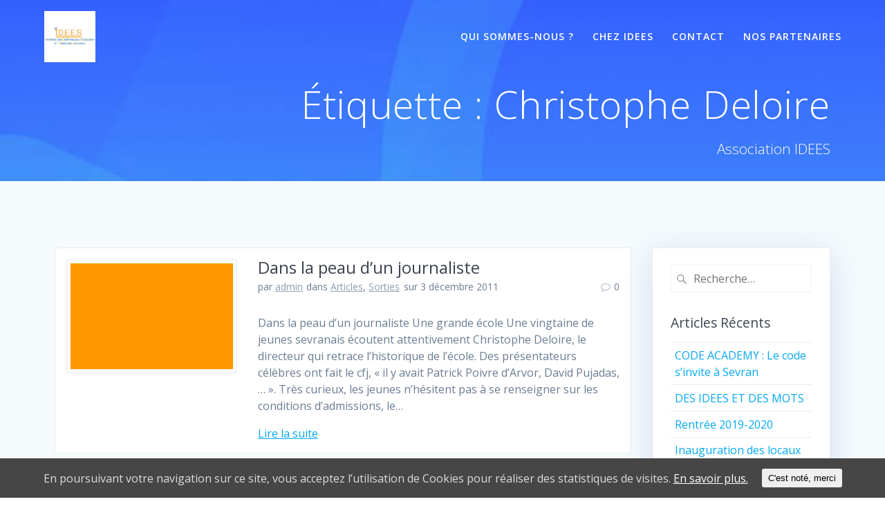

--- FILE ---
content_type: text/html; charset=UTF-8
request_url: https://www.ideesevran.fr/tag/christophe-deloire/
body_size: 8939
content:
<!DOCTYPE html>
<html lang="fr-FR" xmlns:fb="http://www.facebook.com/2008/fbml" xmlns:og="http://opengraphprotocol.org/schema/">
<head>
    <meta charset="UTF-8">
    <meta name="viewport" content="width=device-width, initial-scale=1">
    <link rel="profile" href="http://gmpg.org/xfn/11">

	    <script>
        (function (exports, d) {
            var _isReady = false,
                _event,
                _fns = [];

            function onReady(event) {
                d.removeEventListener("DOMContentLoaded", onReady);
                _isReady = true;
                _event = event;
                _fns.forEach(function (_fn) {
                    var fn = _fn[0],
                        context = _fn[1];
                    fn.call(context || exports, window.jQuery);
                });
            }

            function onReadyIe(event) {
                if (d.readyState === "complete") {
                    d.detachEvent("onreadystatechange", onReadyIe);
                    _isReady = true;
                    _event = event;
                    _fns.forEach(function (_fn) {
                        var fn = _fn[0],
                            context = _fn[1];
                        fn.call(context || exports, event);
                    });
                }
            }

            d.addEventListener && d.addEventListener("DOMContentLoaded", onReady) ||
            d.attachEvent && d.attachEvent("onreadystatechange", onReadyIe);

            function domReady(fn, context) {
                if (_isReady) {
                    fn.call(context, _event);
                }

                _fns.push([fn, context]);
            }

            exports.mesmerizeDomReady = domReady;
        })(window, document);
    </script>
    <title>Christophe Deloire &#8211; I.D.E.E.S</title>
<meta name='robots' content='max-image-preview:large' />
<link rel='dns-prefetch' href='//fonts.googleapis.com' />
<link rel='dns-prefetch' href='//s.w.org' />
<link rel="alternate" type="application/rss+xml" title="I.D.E.E.S &raquo; Flux" href="https://www.ideesevran.fr/feed/" />
<link rel="alternate" type="application/rss+xml" title="I.D.E.E.S &raquo; Flux des commentaires" href="https://www.ideesevran.fr/comments/feed/" />
<link rel="alternate" type="application/rss+xml" title="I.D.E.E.S &raquo; Flux de l’étiquette Christophe Deloire" href="https://www.ideesevran.fr/tag/christophe-deloire/feed/" />
		<script type="text/javascript">
			window._wpemojiSettings = {"baseUrl":"https:\/\/s.w.org\/images\/core\/emoji\/13.1.0\/72x72\/","ext":".png","svgUrl":"https:\/\/s.w.org\/images\/core\/emoji\/13.1.0\/svg\/","svgExt":".svg","source":{"concatemoji":"https:\/\/www.ideesevran.fr\/wp-includes\/js\/wp-emoji-release.min.js?ver=5.8.12"}};
			!function(e,a,t){var n,r,o,i=a.createElement("canvas"),p=i.getContext&&i.getContext("2d");function s(e,t){var a=String.fromCharCode;p.clearRect(0,0,i.width,i.height),p.fillText(a.apply(this,e),0,0);e=i.toDataURL();return p.clearRect(0,0,i.width,i.height),p.fillText(a.apply(this,t),0,0),e===i.toDataURL()}function c(e){var t=a.createElement("script");t.src=e,t.defer=t.type="text/javascript",a.getElementsByTagName("head")[0].appendChild(t)}for(o=Array("flag","emoji"),t.supports={everything:!0,everythingExceptFlag:!0},r=0;r<o.length;r++)t.supports[o[r]]=function(e){if(!p||!p.fillText)return!1;switch(p.textBaseline="top",p.font="600 32px Arial",e){case"flag":return s([127987,65039,8205,9895,65039],[127987,65039,8203,9895,65039])?!1:!s([55356,56826,55356,56819],[55356,56826,8203,55356,56819])&&!s([55356,57332,56128,56423,56128,56418,56128,56421,56128,56430,56128,56423,56128,56447],[55356,57332,8203,56128,56423,8203,56128,56418,8203,56128,56421,8203,56128,56430,8203,56128,56423,8203,56128,56447]);case"emoji":return!s([10084,65039,8205,55357,56613],[10084,65039,8203,55357,56613])}return!1}(o[r]),t.supports.everything=t.supports.everything&&t.supports[o[r]],"flag"!==o[r]&&(t.supports.everythingExceptFlag=t.supports.everythingExceptFlag&&t.supports[o[r]]);t.supports.everythingExceptFlag=t.supports.everythingExceptFlag&&!t.supports.flag,t.DOMReady=!1,t.readyCallback=function(){t.DOMReady=!0},t.supports.everything||(n=function(){t.readyCallback()},a.addEventListener?(a.addEventListener("DOMContentLoaded",n,!1),e.addEventListener("load",n,!1)):(e.attachEvent("onload",n),a.attachEvent("onreadystatechange",function(){"complete"===a.readyState&&t.readyCallback()})),(n=t.source||{}).concatemoji?c(n.concatemoji):n.wpemoji&&n.twemoji&&(c(n.twemoji),c(n.wpemoji)))}(window,document,window._wpemojiSettings);
		</script>
		<style type="text/css">
img.wp-smiley,
img.emoji {
	display: inline !important;
	border: none !important;
	box-shadow: none !important;
	height: 1em !important;
	width: 1em !important;
	margin: 0 .07em !important;
	vertical-align: -0.1em !important;
	background: none !important;
	padding: 0 !important;
}
</style>
	<link rel='stylesheet' id='wp-block-library-css'  href='https://www.ideesevran.fr/wp-includes/css/dist/block-library/style.min.css?ver=5.8.12' type='text/css' media='all' />
<link rel='stylesheet' id='contact-form-7-css'  href='https://www.ideesevran.fr/wp-content/plugins/contact-form-7/includes/css/styles.css?ver=5.1.3' type='text/css' media='all' />
<link rel='stylesheet' id='Rich_Web_Video_Slider-css'  href='https://www.ideesevran.fr/wp-content/plugins/slider-video/Style/Rich-Web-Video-Slider-Widget.css?ver=5.8.12' type='text/css' media='all' />
<link rel='stylesheet' id='fontawesomeSl-css-css'  href='https://www.ideesevran.fr/wp-content/plugins/slider-video/Style/richwebicons.css?ver=5.8.12' type='text/css' media='all' />
<link rel='stylesheet' id='cookie-consent-style-css'  href='https://www.ideesevran.fr/wp-content/plugins/uk-cookie-consent/assets/css/style.css?ver=5.8.12' type='text/css' media='all' />
<link rel='stylesheet' id='mesmerize-parent-css'  href='https://www.ideesevran.fr/wp-content/themes/mesmerize/style.min.css?ver=5.8.12' type='text/css' media='all' />
<link rel='stylesheet' id='mesmerize-style-css'  href='https://www.ideesevran.fr/wp-content/themes/highlight/style.min.css?ver=1.0.13' type='text/css' media='all' />
<style id='mesmerize-style-inline-css' type='text/css'>
img.logo.dark, img.custom-logo{width:auto;max-height:74px !important;}
/** cached kirki style */@media screen and (min-width: 768px){.header-homepage{background-position:center bottom;}.header{background-position:center center;}}.header-homepage:not(.header-slide).color-overlay:after{filter:invert(46%) ;}.header.color-overlay:after{filter:invert(0%) ;}.header-homepage .header-description-row{padding-top:5%;padding-bottom:5%;}.inner-header-description{padding-top:1%;padding-bottom:1%;}@media screen and (max-width:767px){.header-homepage .header-description-row{padding-top:10%;padding-bottom:10%;}}@media only screen and (min-width: 768px){.header-content .align-holder{width:80%!important;}.header-homepage:not(.header-slide) .header-hero-media{-webkit-flex-basis:37%;-moz-flex-basis:37%;-ms-flex-preferred-size:37%;flex-basis:37%;max-width:37%;width:37%;}.header-homepage:not(.header-slide) .header-hero-content{-webkit-flex-basis:calc(100% - 37%)!important;-moz-flex-basis:calc(100% - 37%)!important;-ms-flex-preferred-size:calc(100% - 37%)!important;flex-basis:calc(100% - 37%)!important;max-width:calc(100% - 37%)!important;width:calc(100% - 37%)!important;}.inner-header-description{text-align:right!important;}}
</style>
<link rel='stylesheet' id='mesmerize-style-bundle-css'  href='https://www.ideesevran.fr/wp-content/themes/mesmerize/assets/css/theme.bundle.min.css?ver=1.0.13' type='text/css' media='all' />
<link rel='stylesheet' id='mesmerize-fonts-css'   data-href='https://fonts.googleapis.com/css?family=Open+Sans%3A300%2C400%2C600%2C700%7CMuli%3A300%2C300italic%2C400%2C400italic%2C600%2C600italic%2C700%2C700italic%2C900%2C900italic%7CPlayfair+Display%3A400%2C400italic%2C700%2C700italic&#038;subset=latin%2Clatin-ext' type='text/css' media='all' />
<link rel='stylesheet' id='tablepress-default-css'  href='https://www.ideesevran.fr/wp-content/plugins/tablepress/css/default.min.css?ver=1.9.2' type='text/css' media='all' />
<script type='text/javascript' src='https://www.ideesevran.fr/wp-includes/js/jquery/jquery.min.js?ver=3.6.0' id='jquery-core-js'></script>
<script type='text/javascript' id='jquery-core-js-after'>
    
        (function () {
            function setHeaderTopSpacing() {

                setTimeout(function() {
                  var headerTop = document.querySelector('.header-top');
                  var headers = document.querySelectorAll('.header-wrapper .header,.header-wrapper .header-homepage');

                  for (var i = 0; i < headers.length; i++) {
                      var item = headers[i];
                      item.style.paddingTop = headerTop.getBoundingClientRect().height + "px";
                  }

                    var languageSwitcher = document.querySelector('.mesmerize-language-switcher');

                    if(languageSwitcher){
                        languageSwitcher.style.top = "calc( " +  headerTop.getBoundingClientRect().height + "px + 1rem)" ;
                    }
                    
                }, 100);

             
            }

            window.addEventListener('resize', setHeaderTopSpacing);
            window.mesmerizeSetHeaderTopSpacing = setHeaderTopSpacing
            mesmerizeDomReady(setHeaderTopSpacing);
        })();
    
    
</script>
<script type='text/javascript' src='https://www.ideesevran.fr/wp-includes/js/jquery/jquery-migrate.min.js?ver=3.3.2' id='jquery-migrate-js'></script>
<script type='text/javascript' src='https://www.ideesevran.fr/wp-includes/js/jquery/ui/core.min.js?ver=1.12.1' id='jquery-ui-core-js'></script>
<script type='text/javascript' id='Rich_Web_Video_Slider-js-extra'>
/* <![CDATA[ */
var object = {"ajaxurl":"https:\/\/www.ideesevran.fr\/wp-admin\/admin-ajax.php"};
/* ]]> */
</script>
<script type='text/javascript' src='https://www.ideesevran.fr/wp-content/plugins/slider-video/Scripts/Rich-Web-Video-Slider-Widget.js?ver=5.8.12' id='Rich_Web_Video_Slider-js'></script>
<script type='text/javascript' id='wpgmza_data-js-extra'>
/* <![CDATA[ */
var wpgmza_google_api_status = {"message":"Enqueued","code":"ENQUEUED"};
/* ]]> */
</script>
<script type='text/javascript' src='https://www.ideesevran.fr/wp-content/plugins/wp-google-maps/wpgmza_data.js?ver=5.8.12' id='wpgmza_data-js'></script>
<link rel="https://api.w.org/" href="https://www.ideesevran.fr/wp-json/" /><link rel="alternate" type="application/json" href="https://www.ideesevran.fr/wp-json/wp/v2/tags/154" /><link rel="EditURI" type="application/rsd+xml" title="RSD" href="https://www.ideesevran.fr/xmlrpc.php?rsd" />
<link rel="wlwmanifest" type="application/wlwmanifest+xml" href="https://www.ideesevran.fr/wp-includes/wlwmanifest.xml" /> 
<meta name="generator" content="WordPress 5.8.12" />
<meta property='og:title' content='' /><meta property='og:site_name' content='I.D.E.E.S' /><meta property='og:url' content='https://www.ideesevran.fr/dans-la-peau-dun-journaliste/' /><meta property='og:type' content='article' /><meta property='fb:app_id' content=''>
<style id="ctcc-css" type="text/css" media="screen">
				#catapult-cookie-bar {
					box-sizing: border-box;
					max-height: 0;
					opacity: 0;
					z-index: 99999;
					overflow: hidden;
					color: #ddd;
					position: fixed;
					left: 0;
					bottom: 0;
					width: 100%;
					background-color: #464646;
				}
				#catapult-cookie-bar a {
					color: #fff;
				}
				#catapult-cookie-bar .x_close span {
					background-color: ;
				}
				button#catapultCookie {
					background:;
					color: ;
					border: 0; padding: 6px 9px; border-radius: 3px;
				}
				#catapult-cookie-bar h3 {
					color: #ddd;
				}
				.has-cookie-bar #catapult-cookie-bar {
					opacity: 1;
					max-height: 999px;
					min-height: 30px;
				}</style><link rel="stylesheet" type="text/css" href="https://www.ideesevran.fr/wp-content/plugins/wp-recaptcha/recaptcha.css" />        <style data-name="header-gradient-overlay">
            .header .background-overlay {
                background: linear-gradient(135deg , rgba(102,126,234, 0.8) 0%, rgba(118,75,162,0.8) 100%);
            }
        </style>
        <script type="text/javascript" data-name="async-styles">
        (function () {
            var links = document.querySelectorAll('link[data-href]');
            for (var i = 0; i < links.length; i++) {
                var item = links[i];
                item.href = item.getAttribute('data-href')
            }
        })();
    </script>
    <style type="text/css">.recentcomments a{display:inline !important;padding:0 !important;margin:0 !important;}</style><link rel="icon" href="https://www.ideesevran.fr/wp-content/uploads/2013/02/cropped-logo-site-01-1-32x32.jpg" sizes="32x32" />
<link rel="icon" href="https://www.ideesevran.fr/wp-content/uploads/2013/02/cropped-logo-site-01-1-192x192.jpg" sizes="192x192" />
<link rel="apple-touch-icon" href="https://www.ideesevran.fr/wp-content/uploads/2013/02/cropped-logo-site-01-1-180x180.jpg" />
<meta name="msapplication-TileImage" content="https://www.ideesevran.fr/wp-content/uploads/2013/02/cropped-logo-site-01-1-270x270.jpg" />
		<style type="text/css" id="wp-custom-css">
			[class*="overlappable-"] {
    background-color: #f5fafd!important;
}
.footer-contact-boxes .footer-bg-accent{
    padding-left: 1rem;
    padding-right: 1rem;
    background-color: #03A9F4;
}
		</style>
		    <style id="page-content-custom-styles">
            </style>
            <style data-name="header-shapes">
            .header.color-overlay:after {background:url(https://www.ideesevran.fr/wp-content/themes/mesmerize/assets/images/header-shapes/circles.png) center center/ cover no-repeat}        </style>
            <style data-name="background-content-colors">
        .mesmerize-inner-page .page-content,
        .mesmerize-inner-page .content,
        .mesmerize-front-page.mesmerize-content-padding .page-content {
            background-color: #F5FAFD;
        }
    </style>
    </head>

<body class="archive tag tag-christophe-deloire tag-154 custom-background wp-custom-logo overlap-first-section mesmerize-inner-page">

<div  id="page-top" class="header-top">
		<div class="navigation-bar "  data-sticky='0'  data-sticky-mobile='1'  data-sticky-to='top' >
    <div class="navigation-wrapper ">
    	<div class="row basis-auto">
	        <div class="logo_col col-xs col-sm-fit">
	            <a href="https://www.ideesevran.fr/" class="custom-logo-link" rel="home"><img width="625" height="625" src="https://www.ideesevran.fr/wp-content/uploads/2013/02/logo-site-01.jpg" class="custom-logo" alt="I.D.E.E.S" srcset="https://www.ideesevran.fr/wp-content/uploads/2013/02/logo-site-01.jpg 625w, https://www.ideesevran.fr/wp-content/uploads/2013/02/logo-site-01-150x150.jpg 150w, https://www.ideesevran.fr/wp-content/uploads/2013/02/logo-site-01-620x620.jpg 620w, https://www.ideesevran.fr/wp-content/uploads/2013/02/logo-site-01-195x195.jpg 195w" sizes="(max-width: 625px) 100vw, 625px" /></a>	        </div>
	        <div class="main_menu_col col-xs">
	            <div id="mainmenu_container" class="row"><ul id="main_menu" class="active-line-bottom main-menu dropdown-menu"><li id="menu-item-3595" class="menu-item menu-item-type-custom menu-item-object-custom menu-item-home menu-item-3595"><a href="http://www.ideesevran.fr/#about-12">Qui sommes-nous ?</a></li>
<li id="menu-item-3645" class="menu-item menu-item-type-custom menu-item-object-custom menu-item-home menu-item-3645"><a href="http://www.ideesevran.fr/#notre-actu">Chez IDEES</a></li>
<li id="menu-item-3591" class="menu-item menu-item-type-custom menu-item-object-custom menu-item-home menu-item-3591"><a href="http://www.ideesevran.fr/#contact-1">Contact</a></li>
<li id="menu-item-3762" class="menu-item menu-item-type-custom menu-item-object-custom menu-item-home menu-item-3762"><a href="http://www.ideesevran.fr/#nos-partenaires">Nos partenaires</a></li>
</ul></div>    <a href="#" data-component="offcanvas" data-target="#offcanvas-wrapper" data-direction="right" data-width="300px" data-push="false">
        <div class="bubble"></div>
        <i class="fa fa-bars"></i>
    </a>
    <div id="offcanvas-wrapper" class="hide force-hide  offcanvas-right">
        <div class="offcanvas-top">
            <div class="logo-holder">
                <a href="https://www.ideesevran.fr/" class="custom-logo-link" rel="home"><img width="625" height="625" src="https://www.ideesevran.fr/wp-content/uploads/2013/02/logo-site-01.jpg" class="custom-logo" alt="I.D.E.E.S" srcset="https://www.ideesevran.fr/wp-content/uploads/2013/02/logo-site-01.jpg 625w, https://www.ideesevran.fr/wp-content/uploads/2013/02/logo-site-01-150x150.jpg 150w, https://www.ideesevran.fr/wp-content/uploads/2013/02/logo-site-01-620x620.jpg 620w, https://www.ideesevran.fr/wp-content/uploads/2013/02/logo-site-01-195x195.jpg 195w" sizes="(max-width: 625px) 100vw, 625px" /></a>            </div>
        </div>
        <div id="offcanvas-menu" class="menu-main-menu-container"><ul id="offcanvas_menu" class="offcanvas_menu"><li class="menu-item menu-item-type-custom menu-item-object-custom menu-item-home menu-item-3595"><a href="http://www.ideesevran.fr/#about-12">Qui sommes-nous ?</a></li>
<li class="menu-item menu-item-type-custom menu-item-object-custom menu-item-home menu-item-3645"><a href="http://www.ideesevran.fr/#notre-actu">Chez IDEES</a></li>
<li class="menu-item menu-item-type-custom menu-item-object-custom menu-item-home menu-item-3591"><a href="http://www.ideesevran.fr/#contact-1">Contact</a></li>
<li class="menu-item menu-item-type-custom menu-item-object-custom menu-item-home menu-item-3762"><a href="http://www.ideesevran.fr/#nos-partenaires">Nos partenaires</a></li>
</ul></div>
            </div>
    	        </div>
	    </div>
    </div>
</div>
</div>

<div id="page" class="site">
    <div class="header-wrapper">
        <div  class='header  custom-mobile-image' style='; background-image:url(&quot;https://www.ideesevran.fr/wp-content/uploads/2019/07/cropped-contact-bg-1.jpg&quot;); background-color:#6a73da' data-parallax-depth='20'>
            								    <div class="inner-header-description gridContainer">
        <div class="row header-description-row">
    <div class="col-xs col-xs-12">
        <h1 class="hero-title">
            Étiquette : <span>Christophe Deloire</span>        </h1>
                    <p class="header-subtitle">Association IDEES</p>
            </div>
        </div>
    </div>
        <script>
        window.mesmerizeSetHeaderTopSpacing();
    </script>
                        </div>
    </div>

    <div class="content blog-page">
        <div class="gridContainer gridContainer content">
            <div class="row">
                <div class="col-xs-12 col-sm-8 col-md-9">
                    <div class="post-list row"  data-no-masonry='1' >
                        <div class="post-list-item col-xs-12 space-bottom col-sm-12 col-md-12" data-masonry-width="col-sm-12.col-md-12">
    <div id="post-304">
        <div class="post-container">
            <div class="post-inner">
                <div class="row">
                    <div class="col-md-4 thumb-col">
                        <div class="thumb-container">
                                <div class="post-thumbnail">
        <a href="https://www.ideesevran.fr/dans-la-peau-dun-journaliste/" class="post-list-item-thumb ">
                            
                                    <svg class="mesmerize-post-list-item-thumb-placeholder" width="890" height="580" viewBox="0 0 890 580" preserveAspectRatio="none">
                        <rect width="890" height="580" style="fill:#FF9800;"></rect>
                    </svg>
                                    </a>
    </div>
                            </div>
                    </div>
                    <div class="col-md-8 text-left item-content">
                        <div class="list-padding">
                            <h2 class="post-title text-left h3">
                                <a href="https://www.ideesevran.fr/dans-la-peau-dun-journaliste/" rel="bookmark">Dans la peau d&rsquo;un journaliste</a>
                            </h2>
                            <div class="row post-meta small">
    <div class="col-md-10 col-xs-9">
        <ul class="is-bar">
            <li>par <a href="https://www.ideesevran.fr/author/admin/" title="Articles par admin" rel="author">admin</a></li>
            <li>dans <a href="https://www.ideesevran.fr/category/articles/" rel="category tag">Articles</a>, <a href="https://www.ideesevran.fr/category/sorties/" rel="category tag">Sorties</a></li>
            <li>sur 3 décembre 2011</li>
        </ul>
    </div>
    <div class="col-md-2 col-xs-3 text-right">
        <i class="font-icon-post fa fa-comment-o"></i><span>0</span>
    </div>
</div>
                            <div class="post-excerpt">
                                <p>Dans la peau d&rsquo;un journaliste Une grande école Une vingtaine de jeunes sevranais écoutent attentivement Christophe Deloire, le directeur qui retrace l&rsquo;historique de l&rsquo;école. Des présentateurs célèbres ont fait le cfj, « il y avait Patrick Poivre d&rsquo;Arvor, David Pujadas,&#8230; ». Très curieux, les jeunes n&rsquo;hésitent pas à se renseigner sur les conditions d&rsquo;admissions, le&hellip; <br /> <a class="read-more" href="https://www.ideesevran.fr/dans-la-peau-dun-journaliste/">Lire la suite</a></p>
                            </div>
                        </div>
                    </div>
                </div><!-- /row -->
            </div>
        </div>
    </div>
</div>
                    </div>
                    <div class="navigation-c">
                                            </div>
                </div>
                
<div class="sidebar col-sm-4 col-md-3">
    <div class="panel bg-color-white">
        <div id="search-4" class="widget widget_search"><form role="search" method="get" class="search-form" action="https://www.ideesevran.fr/">
    <label>
        <span class="screen-reader-text">Recherche pour :</span>
        <input type="search" class="search-field" placeholder="Recherche&hellip;" value="" name="s"/>
    </label>
</form>
</div>
		<div id="recent-posts-4" class="widget widget_recent_entries">
		<h5 class="widgettitle">Articles récents</h5>
		<ul>
											<li>
					<a href="https://www.ideesevran.fr/code-academy-le-code-sinvite-a-sevran/">CODE ACADEMY : Le code s&rsquo;invite à Sevran</a>
									</li>
											<li>
					<a href="https://www.ideesevran.fr/des-idees-et-des-mots/">DES IDEES ET DES MOTS</a>
									</li>
											<li>
					<a href="https://www.ideesevran.fr/rentree-2019-2020/">Rentrée 2019-2020</a>
									</li>
											<li>
					<a href="https://www.ideesevran.fr/inauguration-des-locaux/">Inauguration des locaux</a>
									</li>
											<li>
					<a href="https://www.ideesevran.fr/rentree-2018-2019/">Rentrée 2018 &#8211; 2019</a>
									</li>
					</ul>

		</div><div id="recent-comments-3" class="widget widget_recent_comments"><h5 class="widgettitle">Commentaires récents</h5><ul id="recentcomments"><li class="recentcomments"><span class="comment-author-link"><a href='https://wordpress.org/' rel='external nofollow ugc' class='url'>A WordPress Commenter</a></span> dans <a href="https://www.ideesevran.fr/hello-world/#comment-1163">Hello world!</a></li><li class="recentcomments"><span class="comment-author-link"><a href='http://www.ideesevran.fr/les-sevranais-font-du-ski' rel='external nofollow ugc' class='url'>Les sevranais font du ski ! | I.D.E.E.S</a></span> dans <a href="https://www.ideesevran.fr/tous-ensemble-on-sen-foot-pas/#comment-945">Tous ensemble, on s&rsquo;en foot pas !</a></li><li class="recentcomments"><span class="comment-author-link"><a href='http://Www.TopDzair.Com' rel='external nofollow ugc' class='url'>Sami kassat</a></span> dans <a href="https://www.ideesevran.fr/chantier-solidaire-algerie-2/#comment-869">[DOSSIER] Chantier solidaire en Algérie (Partie 2)</a></li><li class="recentcomments"><span class="comment-author-link"><a href='http://www.ideesevran.fr/fete-idees-2014' rel='external nofollow ugc' class='url'>Revivez la fête de l’association IDEES ! | I.D.E.E.S</a></span> dans <a href="https://www.ideesevran.fr/chantier-solidaire-algerie-1/#comment-866">[DOSSIER] Chantier solidaire en Algérie (partie 1)</a></li><li class="recentcomments"><span class="comment-author-link"><a href='http://www.ideesevran.fr/fete-idees-2014' rel='external nofollow ugc' class='url'>Revivez la fête de l’association IDEES ! | I.D.E.E.S</a></span> dans <a href="https://www.ideesevran.fr/idees-sejour-linguistique-londres/#comment-865">IDEES part en séjour linguistique à Londres</a></li></ul></div><div id="archives-3" class="widget widget_archive"><h5 class="widgettitle">Archives</h5>
			<ul>
					<li><a href='https://www.ideesevran.fr/2019/07/'>juillet 2019</a></li>
	<li><a href='https://www.ideesevran.fr/2018/12/'>décembre 2018</a></li>
	<li><a href='https://www.ideesevran.fr/2018/10/'>octobre 2018</a></li>
	<li><a href='https://www.ideesevran.fr/2018/04/'>avril 2018</a></li>
	<li><a href='https://www.ideesevran.fr/2018/02/'>février 2018</a></li>
	<li><a href='https://www.ideesevran.fr/2017/07/'>juillet 2017</a></li>
	<li><a href='https://www.ideesevran.fr/2017/06/'>juin 2017</a></li>
	<li><a href='https://www.ideesevran.fr/2016/02/'>février 2016</a></li>
	<li><a href='https://www.ideesevran.fr/2016/01/'>janvier 2016</a></li>
	<li><a href='https://www.ideesevran.fr/2015/11/'>novembre 2015</a></li>
	<li><a href='https://www.ideesevran.fr/2015/09/'>septembre 2015</a></li>
	<li><a href='https://www.ideesevran.fr/2015/08/'>août 2015</a></li>
	<li><a href='https://www.ideesevran.fr/2015/07/'>juillet 2015</a></li>
	<li><a href='https://www.ideesevran.fr/2015/06/'>juin 2015</a></li>
	<li><a href='https://www.ideesevran.fr/2015/05/'>mai 2015</a></li>
	<li><a href='https://www.ideesevran.fr/2015/04/'>avril 2015</a></li>
	<li><a href='https://www.ideesevran.fr/2015/03/'>mars 2015</a></li>
	<li><a href='https://www.ideesevran.fr/2015/02/'>février 2015</a></li>
	<li><a href='https://www.ideesevran.fr/2015/01/'>janvier 2015</a></li>
	<li><a href='https://www.ideesevran.fr/2014/11/'>novembre 2014</a></li>
	<li><a href='https://www.ideesevran.fr/2014/10/'>octobre 2014</a></li>
	<li><a href='https://www.ideesevran.fr/2014/09/'>septembre 2014</a></li>
	<li><a href='https://www.ideesevran.fr/2014/08/'>août 2014</a></li>
	<li><a href='https://www.ideesevran.fr/2014/07/'>juillet 2014</a></li>
	<li><a href='https://www.ideesevran.fr/2014/06/'>juin 2014</a></li>
	<li><a href='https://www.ideesevran.fr/2014/05/'>mai 2014</a></li>
	<li><a href='https://www.ideesevran.fr/2014/04/'>avril 2014</a></li>
	<li><a href='https://www.ideesevran.fr/2014/03/'>mars 2014</a></li>
	<li><a href='https://www.ideesevran.fr/2014/02/'>février 2014</a></li>
	<li><a href='https://www.ideesevran.fr/2014/01/'>janvier 2014</a></li>
	<li><a href='https://www.ideesevran.fr/2013/12/'>décembre 2013</a></li>
	<li><a href='https://www.ideesevran.fr/2013/10/'>octobre 2013</a></li>
	<li><a href='https://www.ideesevran.fr/2013/09/'>septembre 2013</a></li>
	<li><a href='https://www.ideesevran.fr/2013/07/'>juillet 2013</a></li>
	<li><a href='https://www.ideesevran.fr/2013/06/'>juin 2013</a></li>
	<li><a href='https://www.ideesevran.fr/2013/05/'>mai 2013</a></li>
	<li><a href='https://www.ideesevran.fr/2013/04/'>avril 2013</a></li>
	<li><a href='https://www.ideesevran.fr/2013/03/'>mars 2013</a></li>
	<li><a href='https://www.ideesevran.fr/2013/02/'>février 2013</a></li>
	<li><a href='https://www.ideesevran.fr/2013/01/'>janvier 2013</a></li>
	<li><a href='https://www.ideesevran.fr/2012/12/'>décembre 2012</a></li>
	<li><a href='https://www.ideesevran.fr/2012/09/'>septembre 2012</a></li>
	<li><a href='https://www.ideesevran.fr/2012/08/'>août 2012</a></li>
	<li><a href='https://www.ideesevran.fr/2012/07/'>juillet 2012</a></li>
	<li><a href='https://www.ideesevran.fr/2012/06/'>juin 2012</a></li>
	<li><a href='https://www.ideesevran.fr/2012/05/'>mai 2012</a></li>
	<li><a href='https://www.ideesevran.fr/2012/04/'>avril 2012</a></li>
	<li><a href='https://www.ideesevran.fr/2012/02/'>février 2012</a></li>
	<li><a href='https://www.ideesevran.fr/2012/01/'>janvier 2012</a></li>
	<li><a href='https://www.ideesevran.fr/2011/12/'>décembre 2011</a></li>
	<li><a href='https://www.ideesevran.fr/2011/11/'>novembre 2011</a></li>
			</ul>

			</div><div id="categories-4" class="widget widget_categories"><h5 class="widgettitle">Catégories</h5>
			<ul>
					<li class="cat-item cat-item-1"><a href="https://www.ideesevran.fr/category/articles/">Articles</a>
</li>
	<li class="cat-item cat-item-29"><a href="https://www.ideesevran.fr/category/evenements-2/">Évènements</a>
</li>
	<li class="cat-item cat-item-7"><a href="https://www.ideesevran.fr/category/test/">Idées</a>
</li>
	<li class="cat-item cat-item-30"><a href="https://www.ideesevran.fr/category/informations/">Informations</a>
</li>
	<li class="cat-item cat-item-31"><a href="https://www.ideesevran.fr/category/reportage-2/">Reportage</a>
</li>
	<li class="cat-item cat-item-3"><a href="https://www.ideesevran.fr/category/sorties/">Sorties</a>
</li>
	<li class="cat-item cat-item-336"><a href="https://www.ideesevran.fr/category/uncategorized/">Uncategorized</a>
</li>
	<li class="cat-item cat-item-171"><a href="https://www.ideesevran.fr/category/voyages/">Voyages</a>
</li>
			</ul>

			</div><div id="meta-3" class="widget widget_meta"><h5 class="widgettitle">Méta</h5>
		<ul>
						<li><a href="https://www.ideesevran.fr/wp-login.php">Connexion</a></li>
			<li><a href="https://www.ideesevran.fr/feed/">Flux des publications</a></li>
			<li><a href="https://www.ideesevran.fr/comments/feed/">Flux des commentaires</a></li>

			<li><a href="https://fr.wordpress.org/">Site de WordPress-FR</a></li>
		</ul>

		</div>    </div>
</div>
            </div>
        </div>
    </div>

	<div  class='footer footer-content-lists footer-border-accent'>
    <div  class='footer-content'>
        <div class="gridContainer">
            <div class="row">
                <div class="col-sm-8 flexbox">
                    <div class="row widgets-row">
                        <div class="col-sm-4">
                            <div id="media_image-4" class="widget widget_media_image"><h4 class="widgettitle">Venir à IDEES</h4><img width="300" height="176" src="https://www.ideesevran.fr/wp-content/uploads/2019/07/plan-daccès-300x176.jpg" class="image wp-image-3748  attachment-medium size-medium" alt="" loading="lazy" style="max-width: 100%; height: auto;" srcset="https://www.ideesevran.fr/wp-content/uploads/2019/07/plan-daccès-300x176.jpg 300w, https://www.ideesevran.fr/wp-content/uploads/2019/07/plan-daccès-768x450.jpg 768w, https://www.ideesevran.fr/wp-content/uploads/2019/07/plan-daccès-1024x600.jpg 1024w, https://www.ideesevran.fr/wp-content/uploads/2019/07/plan-daccès.jpg 1215w" sizes="(max-width: 300px) 100vw, 300px" /></div>                        </div>
                        <div class="col-sm-4">
                            <div id="text-9" class="widget widget_text">			<div class="textwidget"><p>Adresse :</p>
<p>16 avenue Dumont d&rsquo;Urville<br />
93270 Sevran</p>
<p>Téléphone :</p>
<p>0175351643</p>
</div>
		</div>                        </div>
                        <div class="col-sm-4">
                            <div id="text-11" class="widget widget_text">			<div class="textwidget"><p>Horaires :</p>
<p>Du lundi au samedi</p>
<p>Matin 10h-12h30</p>
<p>Après-midi 15h-20h</p>
</div>
		</div>                        </div>
                    </div>
                </div>
                <div class="col-sm-4 flexbox center-xs middle-xs content-section-spacing-medium footer-bg-accent">
                  <div>
                    <div class="footer-logo space-bottom-small">
                        <h2><span data-type="group"  data-dynamic-mod="true">I.D.E.E.S</span></h2>
                    </div>
                    <p  class="copyright">&copy;&nbsp;&nbsp;2026&nbsp;I.D.E.E.S.&nbsp;Construit avec WordPress et le thème <a target="_blank" href="https://extendthemes.com/go/built-with-highlight/" class="mesmerize-theme-link">Highlight Theme</a></p>                        <div data-type="group"  data-dynamic-mod="true" class="footer-social-icons">
        
    </div>

                      </div>
                </div>
            </div>
        </div>
    </div>
</div>
	</div>
<script>

  (function(i,s,o,g,r,a,m){i['GoogleAnalyticsObject']=r;i[r]=i[r]||function(){
(i[r].q=i[r].q||[]).push(arguments)},i[r].l=1*new Date();a=s.createElement(o),
m=s.getElementsByTagName(o)[0];a.async=1;a.src=g;m.parentNode.insertBefore(a,m)
})(window,document,'script','//www.google-analytics.com/analytics.js','ga');

  ga('create', 'UA-34986550-1', 'auto');
  ga('require', 'displayfeatures');
  ga('send', 'pageview');

  // bouton paypal
jQuery('.paypal-donations').on('click', function() { ga('send', 'event', 'bouton', 'sidebar', 'Don paypal'); });

  // bouton cliquez-ici
jQuery('.read-more').on('click', function() { ga('send', 'event', 'bouton', 'blog', 'lecture article'); });

   // bouton inscription Newsletter
jQuery('#mc-embedded-subscribe').on('click', function() { ga('send', 'event', 'bouton', 'sidebar', 'inscription newsletter'); });

</script><script type='text/javascript' id='contact-form-7-js-extra'>
/* <![CDATA[ */
var wpcf7 = {"apiSettings":{"root":"https:\/\/www.ideesevran.fr\/wp-json\/contact-form-7\/v1","namespace":"contact-form-7\/v1"}};
/* ]]> */
</script>
<script type='text/javascript' src='https://www.ideesevran.fr/wp-content/plugins/contact-form-7/includes/js/scripts.js?ver=5.1.3' id='contact-form-7-js'></script>
<script type='text/javascript' id='cookie-consent-js-extra'>
/* <![CDATA[ */
var ctcc_vars = {"expiry":"30","method":"1","version":"1"};
/* ]]> */
</script>
<script type='text/javascript' src='https://www.ideesevran.fr/wp-content/plugins/uk-cookie-consent/assets/js/uk-cookie-consent-js.js?ver=2.3.0' id='cookie-consent-js'></script>
<script type='text/javascript'  defer="defer" src='https://www.ideesevran.fr/wp-includes/js/imagesloaded.min.js?ver=4.1.4' id='imagesloaded-js'></script>
<script type='text/javascript'  defer="defer" src='https://www.ideesevran.fr/wp-includes/js/masonry.min.js?ver=4.2.2' id='masonry-js'></script>
<script type='text/javascript'  defer="defer" src='https://www.ideesevran.fr/wp-content/themes/mesmerize/assets/js/theme.bundle.min.js?ver=1.0.13' id='mesmerize-theme-js'></script>
<script type='text/javascript' src='https://www.ideesevran.fr/wp-content/themes/highlight/assets/js/theme-child.js' id='theme-child-js'></script>
<script type='text/javascript'  defer="defer" src='https://www.ideesevran.fr/wp-includes/js/wp-embed.min.js?ver=5.8.12' id='wp-embed-js'></script>
			
				<script type="text/javascript">
					jQuery(document).ready(function($){
												if(!catapultReadCookie("catAccCookies")){ // If the cookie has not been set then show the bar
							$("html").addClass("has-cookie-bar");
							$("html").addClass("cookie-bar-bottom-bar");
							$("html").addClass("cookie-bar-bar");
													}
																	});
				</script>
			
			<div id="catapult-cookie-bar" class=""><div class="ctcc-inner "><span class="ctcc-left-side">En poursuivant votre navigation sur ce site, vous acceptez l’utilisation de Cookies pour réaliser des statistiques de visites. <a class="ctcc-more-info-link" tabindex=0 target="_blank" href="">En savoir plus.</a></span><span class="ctcc-right-side"><button id="catapultCookie" tabindex=0 onclick="catapultAcceptCookies();">C'est noté, merci</button></span></div><!-- custom wrapper class --></div><!-- #catapult-cookie-bar --></body>
</html>
